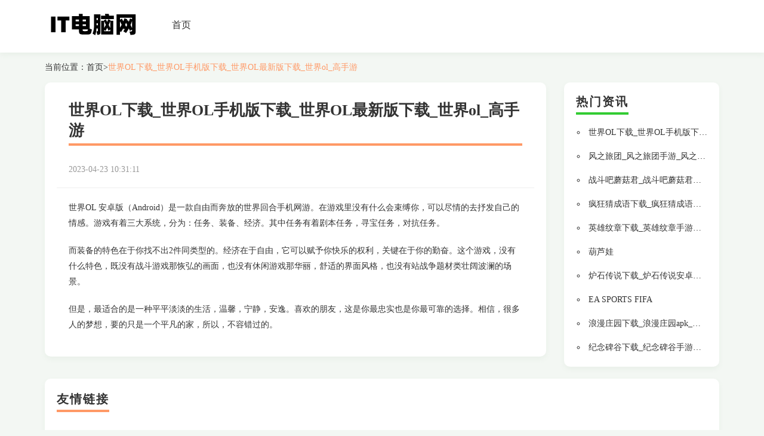

--- FILE ---
content_type: text/html; charset=UTF-8
request_url: http://www.ep-soft.cn/gaoshouyou/youxiku/30.html
body_size: 2660
content:
<!DOCTYPE html>
<html lang="zh-CN">

<head>
<link rel="apple-touch-icon" sizes="180x180" href="/public/expel/abuse/campus.ico">
    <meta name="viewport" content="width=device-width, initial-scale=1"/>
    <meta name="applicable-device" content="pc,mobile"/>
    <meta name="robots" content="follow, index"/>
    <title>世界OL下载_世界OL手机版下载_世界OL最新版下载_世界ol_高手游</title>
    <meta name="title" content="世界OL下载_世界OL手机版下载_世界OL最新版下载_世界ol_高手游">
    <meta name="keywords" content="世界OL下载,世界OL手机版下载,世界OL最新版下载,谷得世界OL下载">
    <meta name="description" content="高手游网免费提供最新版世界OL下载,世界OL是一款开放性RPG回合制手游，游戏自由性高，围绕任务、装备、竞技三大主线发展，你的心有多大，世界就有多大，所以快来下载世界OL手游打造一个专属你的世界吧。">
    
    <meta property="og:type" content="website"/>
    <meta property="og:title" content="世界OL下载_世界OL手机版下载_世界OL最新版下载_世界ol_高手游"/>
    <meta property="og:keywords" content="世界OL下载,世界OL手机版下载,世界OL最新版下载,谷得世界OL下载">
    <meta property="og:description" content="高手游网免费提供最新版世界OL下载,世界OL是一款开放性RPG回合制手游，游戏自由性高，围绕任务、装备、竞技三大主线发展，你的心有多大，世界就有多大，所以快来下载世界OL手游打造一个专属你的世界吧。"/>
        <meta property="og:url" content="http://www.ep-soft.cn/gaoshouyou/youxiku/30.html"/>
    <link rel="canonical" href="http://www.ep-soft.cn/gaoshouyou/youxiku/30.html"/>
    <meta property="og:site_name" content="IT电脑网"/>
    <link href="/static/css/bootstrap.min.css" rel="stylesheet" />
    <link href="/public/encounter/advertisement/scan.css" rel="stylesheet">
</head>

<body>
    <div class="guide">
        <div>
            <nav class="navbar navbar-default container-fluid">
                <div class="container">
                    <div class="navbar-header">
                        <div class="logo_h1 logo_word" style="line-height: normal;"><a href="/"><img src="/public/religious/accomplish/absolute.png" alt="IT电脑网"></a></div>
                        <button type="button" class="navbar-toggle collapsed" data-toggle="collapse" data-target="#bs-example-navbar-collapse-1" aria-expanded="false">
                            <span class="sr-only">Toggle navigation</span>
                            <span class="icon-bar"></span>
                            <span class="icon-bar"></span>
                            <span class="icon-bar"></span>
                        </button>
                    </div>
                    <div class="collapse navbar-collapse container" id="bs-example-navbar-collapse-1">
                        <ul class="nav navbar-nav">
    <li><a href="/">首页</a></li>
</ul>
                    </div>
                </div>
            </nav>
        </div>
    </div>

        <div class="container">
        <div class="bread">当前位置：<a href="/">首页</a>><a href="#" class="active">世界OL下载_世界OL手机版下载_世界OL最新版下载_世界ol_高手游</a></div>
        <div class="row">
            <div class="col-md-9 col-sm-8">
                <div class="left_part">
                    <h1 class="article_title"><span>世界OL下载_世界OL手机版下载_世界OL最新版下载_世界ol_高手游</span></h1>
                    <li class="article_time"><span>2023-04-23 10:31:11</span></li>
                    <hr class="line2">
                    <div class="article_details" style="overflow: hidden;position: relative;transform: scale(1);">
                         <div class="games-abstract">                                                                                                          <p> 世界OL 安卓版（Android）是一款自由而奔放的世界回合手机网游。在游戏里没有什么会束缚你，可以尽情的去抒发自己的情感。游戏有着三大系统，分为：任务、装备、经济。其中任务有着剧本任务，寻宝任务，对抗任务。</p> <p> 而装备的特色在于你找不出2件同类型的。经济在于自由，它可以赋予你快乐的权利，关键在于你的勤奋。这个游戏，没有什么特色，既没有战斗游戏那恢弘的画面，也没有休闲游戏那华丽，舒适的界面风格，也没有站战争题材类壮阔波澜的场景。</p> <p> 但是，最适合的是一种平平淡淡的生活，温馨，宁静，安逸。喜欢的朋友，这是你最忠实也是你最可靠的选择。相信，很多人的梦想，要的只是一个平凡的家，所以，不容错过的。</p>                    </div>                
                    </div>
                </div>
            </div>
               <div class="col-md-3 col-sm-4">
                <div class="vacuum right_part">
                    <li class="column_title3"><span>热门资讯</span></li>
                    <div class="wax vertical hot_news_left">
                        <ul class="hot_news enclose">
                                                            <li><a href="/gaoshouyou/youxiku/30.html">世界OL下载_世界OL手机版下载_世界OL最新版下载_世界ol_高手游</a></li>
                                                            <li><a href="/gaoshouyou/youxiku/5529.html">风之旅团_风之旅团手游_风之旅团下载_风之旅团安卓_风之旅团苹果_风之旅团安卓下载_风之旅团苹果下载_风之旅团iOS下载_高手游</a></li>
                                                            <li><a href="/gaoshouyou/youxiku/5076.html">战斗吧蘑菇君_战斗吧蘑菇君下载_战斗吧蘑菇君安卓版下载_战斗吧蘑菇君iOS版下载_战斗吧蘑菇君破解版下载_高手游</a></li>
                                                            <li><a href="/gaoshouyou/youxiku/63.html">疯狂猜成语下载_疯狂猜成语游戏_疯狂猜成语下载ios_疯狂猜成语下载安卓版_高手游</a></li>
                                                            <li><a href="/gaoshouyou/youxiku/1619.html">英雄纹章下载_英雄纹章手游下载_英雄纹章最新版下载_IOS_英雄纹章官方版下载_高手游</a></li>
                                                            <li><a href="/gaoshouyou/youxiku/5473.html"> 葫芦娃 
                    </a></li>
                                                            <li><a href="/gaoshouyou/youxiku/110.html">炉石传说下载_炉石传说安卓版_炉石传说游戏下载_炉石传说官方最新版本免费下载_高手游</a></li>
                                                            <li><a href="/gaoshouyou/youxiku/3005.html"> EA SPORTS FIFA 
                    </a></li>
                                                            <li><a href="/gaoshouyou/youxiku/3722.html">浪漫庄园下载_浪漫庄园apk_浪漫庄园_高手游</a></li>
                                                            <li><a href="/gaoshouyou/youxiku/5.html">纪念碑谷下载_纪念碑谷手游下载_纪念碑谷最新版下载_安卓_IOS_纪念碑谷官方版下载_高手游</a></li>
                                                    </ul>
                    </div>
                </div>
            </div>
        </div>
           <div class="friendly_links friendly_links2">
            <div class="column_title optimistic adopt acid"><span>友情链接</span></div>
            <div>
                            </div>
        </div>
    </div>

    <footer>
        <div class="foot_bottom">
            <p>Copyright © 2023 All Rights Reserved 版权所有 IT电脑网</p>
        </div>
    </footer>

    <script src="/static/js/jquery.min.js" type="text/javascript"></script>
    <script src="/static/js/bootstrap.min.js" type="text/javascript"></script>
    
</body>

</html>